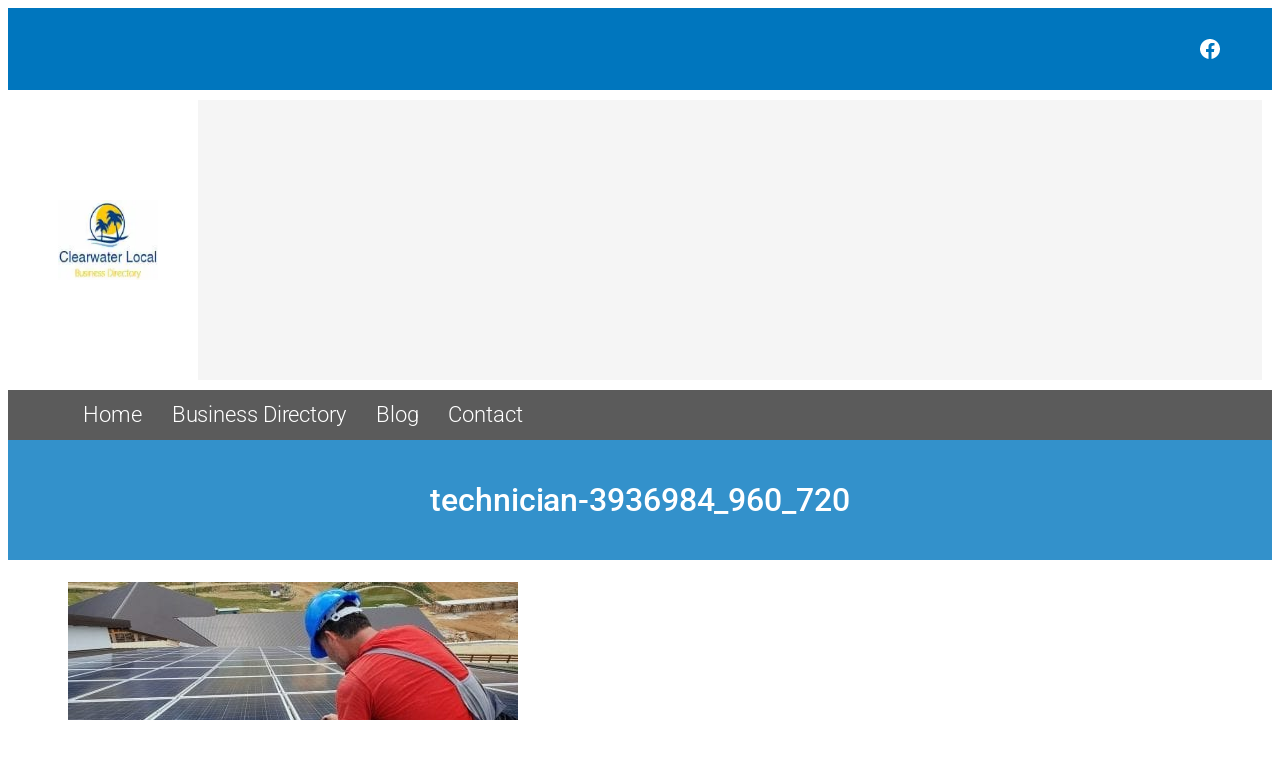

--- FILE ---
content_type: text/html; charset=utf-8
request_url: https://www.google.com/recaptcha/api2/aframe
body_size: 267
content:
<!DOCTYPE HTML><html><head><meta http-equiv="content-type" content="text/html; charset=UTF-8"></head><body><script nonce="er3zBvSw_LrFxZcPSlMeFA">/** Anti-fraud and anti-abuse applications only. See google.com/recaptcha */ try{var clients={'sodar':'https://pagead2.googlesyndication.com/pagead/sodar?'};window.addEventListener("message",function(a){try{if(a.source===window.parent){var b=JSON.parse(a.data);var c=clients[b['id']];if(c){var d=document.createElement('img');d.src=c+b['params']+'&rc='+(localStorage.getItem("rc::a")?sessionStorage.getItem("rc::b"):"");window.document.body.appendChild(d);sessionStorage.setItem("rc::e",parseInt(sessionStorage.getItem("rc::e")||0)+1);localStorage.setItem("rc::h",'1769762418379');}}}catch(b){}});window.parent.postMessage("_grecaptcha_ready", "*");}catch(b){}</script></body></html>